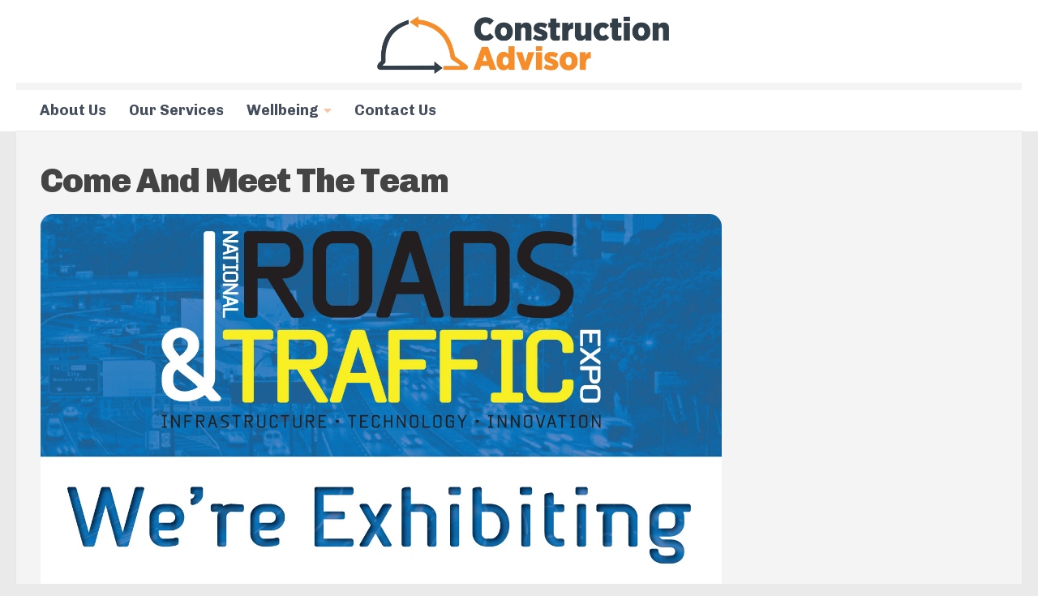

--- FILE ---
content_type: text/css
request_url: https://www.constructionadvisor.com.au/wp-content/uploads/js_composer/custom.css?ver=6.13.0
body_size: 1823
content:
/*content area for accordions*/
.page-id-12339 .content {
    background-color: #fff;
}


/*accordions*/

.pxs_acc .vc_active .vc_tta-panel-heading .vc_tta-panel-title a {
  border-top-left-radius: 20px;
  border-top-right-radius: 20px;
  background-color: white;
  color: #454E5C;
  font-weight: 700;
}

.pxs_acc .vc_tta-color-grey.vc_tta-style-classic .vc_tta-panel .vc_tta-panel-body {
    border: 1px solid #AFAFAF;
}

.pxs_acc .vc_tta-shape-round.vc_tta-o-shape-group:not(.vc_tta-o-no-fill) .vc_tta-panel:not(:first-child):not(:last-child) .vc_tta-panel-heading {
    border-radius: 40px;
}

.pxs_acc .vc_tta.vc_tta-shape-round .vc_tta-panel-heading {
    border-radius: 40px;
    
}


/*active accordion title*/
.vc_tta-color-grey.vc_tta-style-classic .vc_tta-panel.vc_active .vc_tta-panel-title>a {
    border: 1px solid #AFAFAF;
    border-top-left-radius: 40px;
    border-top-right-radius: 40px;
}


.pxs_acc .vc_tta-color-grey.vc_tta-style-classic .vc_tta-panel .vc_tta-panel-title>a {
    font-weight: 700;
}


.pxs_acc .vc_tta-color-grey.vc_tta-style-classic .vc_tta-panel .vc_tta-panel-title>a:hover span {
    color: #F28D4B;
}


.pxs_acc .vc_active .vc_tta-panel-heading .vc_tta-panel-title a:hover {
color: #F28D4B!important;
}

/*accordion hover*/
.pxs_acc .vc_tta-color-grey.vc_tta-style-classic .vc_tta-panel .vc_tta-panel-heading:hover {
    border: 1px solid #F28D4B;
    background-color: #F4F4F4;
}

.pxs_acc .vc_tta-panel-body p {
font-family: Chivo;
font-style: normal;
font-weight: normal;
font-size: 18px;
line-height: 32px;
color: #454E5C;
font-feature-settings: 'liga' off;
}

.pxs_acc .vc_active .vc_tta-panel-body {
background: #F4F4F4!important;
border-radius: 0px 0px 38px 38px!important;
}

.pxs_acc .vc_tta-color-grey.vc_tta-style-classic .vc_tta-panel.vc_active .vc_tta-panel-heading {
    border: 0 none;
    background-color: transparent;
}



.vc_tta.vc_general .vc_tta-panel-title a {
    font-family: Chivo;
font-style: normal;
font-weight: normal;
font-size: 22px;
line-height: 34px;
color: #454E5C;
}



.news_cards .vc_grid-item-mini {
    overflow: hidden;
    background: #FFFFFF;
    border: 2px solid #E5E7EA;
    border-radius: 20px;
}

/*masonry cards homepage*/
.news_cards .vc_custom_1419328663991 {
     background-color: #FFFFFF!important;
}

#header.top_menu {
    padding-bottom: 0;
}

.content {
    background-color: #F4F4F4;
    padding-top: 60px;
}

.sidebar {
    padding-top: 60px;
}

.container-inner>.main::after {
    background-color: #F4F4F4;
}

.news_cards .vc_btn3 {
    background-color: transparent;
}

.news_cards h4 {
    font-size: 24px;
    line-height: 30px;
    
}

.news_cards p {
    line-height: 27px;
    font-size: 18px;
}

/* hide the bar under the menu */
.sidebar-top, 
.page-title {display: none;}

/* read more links on news cards */
.news_cards .vc_btn3.vc_btn3-color-juicy-pink, 
.news_cards .vc_btn3.vc_btn3-color-juicy-pink.vc_btn3-style-flat {
     background-color: transparent;
     color: #F28D4B;
     font-weight: 400;
     text-decoration: none;
}

/*load more button*/
.news_cards .vc_grid-btn-load_more .vc_btn3 {
    background-color: #F28D4B;
    border-radius: 2em!important;
    padding-left: 20px;
    padding-right: 20px;
    padding-bottom: 14px!important;
    width: 100px;
    
}

.news_cards .vc_grid-btn-load_more .vc_btn3:hover {
    background-color: #F28D4B;
    
}

/* button link in post */
.news_cards .vc_btn3.vc_btn3-size-md {
    padding-left: 0;
    padding-right: 0;
    padding-bottom: 5px;
    border-bottom: 1px solid #F28D4B;
    border-radius: 0;
}

/* main menu items */
@media only screen and (min-width: 720px) {
 #nav-header .nav ul {
    background: none;
    background-color: #F4F4F4;
    color: #454E5C;
    border: 1px solid #454E5C;
    border-top: 0 none;
    border-bottom-right-radius: 20px;
    border-bottom-left-radius: 20px;
    
}   
    
}

/* submenu list */
nav#nav-header .nav li .sub-menu li {
    border-bottom: 1px solid #454E5C;
}

/* submenu link */
nav#nav-header .nav li .sub-menu a {
    color: #454E5C;
}

/* submenu hover */
nav#nav-header .nav li .sub-menu a:hover {
    color: #F68D28;
}

/* post filter btns */
.vc_grid-filter.vc_grid-filter-size-md .vc_grid-filter-item {
    background-color: #F28D4B;
    color: #454E5C;
}

/* single blog post title */
.entry-title {
    font-family: Chivo;
    font-weight: 900;
}

/* single blog post text */
.entry-inner { 
    font-family: Chivo;
    font-weight: 400;
    font-size: 17px;
    line-height: 23px;
}

/* single blog img */
.post-inner .image-container {
    margin-bottom: 30px;
}

/* slider arrow bg */
.pro-rel-posts-wrap .flickity-prev-next-button {
    background-color: #FDD2B5;
    color: #F28D4B;
    
}
/* slider arrow svg */
.pro-rel-posts-wrap .flickity-prev-next-button .arrow {
    fill: #F28D4B;
}

/* post titles in slider */
.pro-rel-posts-wrap .post-title a {
        
    font-family: Chivo;
    font-weight: 700;
    
}


/* slider heading */
#pro-related-posts .heading {
    font-family: Chivo;
    font-weight: 900;
    text-align: center;
}
/* slider icon */
#pro-related-posts .fa-hand-point-right {
    display: none;
}

/* logo */
.hu-header-img-full-width .new-site-image {
    width: 29%;
    padding-top: 20px;
    padding-bottom: 20px;
    padding-left: 10px;
}

/* post navigation next prev */
.post-nav li {
    background-color: #FDD2B5;    
}
.post-nav li a span {
    color: #F28D4B;    
    font-weight: 700;
    
}
.post-nav li a strong {
    color: #454E5C;    
}

.post-nav li a .fas {
    color: #F28D4B;    
}

.sidebar .post-nav li a {
    border-top: 1px solid #F28D4B;
}


/* main nav */
nav#nav-header.nav-container {
    box-shadow: none;
    border-bottom: 1px solid #E5E7EA;
}

nav#nav-header.nav-container .nav li a {
   color: #454E5C;
}

nav#nav-header .nav-container .nav li:hover a {
   color: #F28D4B;
}

@media only screen and (min-width: 720px) {
    #nav-header.nav-container .nav>li:hover>a, 
    #nav-header.nav-container .nav>li>a:hover {
        background-color: #E5E7EA;
        color: #F28D4B;
    }
}

.current-menu-item {
    background-color: #E5E7EA;
}

.latest-posts__heading {
    color: #454E5C; 
    font-weight: 700;
    text-align: center;
    
}

@media only screen and (min-width: 720px) {
.nav>li>a:after {
    content: "\f0d7";
    float: none;
    margin-left: 6px;
    font-size: .875em;
    line-height: 1.2em;
    color: #F28D4B;
    }
}

.service_box {
    background-color: #F28D4B;
    padding: 1em;
}

.service_box--dark {
    background-color: #454E5C;
    padding: 1em;
}

.service_box p, .service_box h1, .service_box li, .service_box h3 {
    color: #fff;
    
}

.service_box a {
    text-decoration: none!important;
}


.service_box h2 {
   color: white;
}

.vc_btn3.vc_btn3-size-md {
background-image: none;
}

.service_box .vc_btn3 {
    border-radius: 40px;
    color: #000!important;
}


.min-pad { margin-bottom: 2px!important; }

.service_box a.standard-link {
    text-decoration: underline!important;
}


.service_box--premium-listing {
 background-color: #F28D4B;
 padding-top: 33px;
}

.service_box--listing {
 border-radius: 30px;
}



.service_box--listing h2, 
.service_box--listing p  {
 color: #454E5C;
}

.service_box--standard-listing {
     font-size: 80%;
     background-color: transparent;
}


.service_box--premium-listing h2, 
.service_box--premium-listing p  {
 color: #ffffff;
}

.vc_btn3.vc_btn3-color-grey.vc_btn3-style-modern {
    
    background-color: #fff;
}

.footer-widget-1 {
    
     background-color: #fff;
    padding: 1em;
}

.footer-widget-1 .widget-title {
    
    font-weight: 900;
    font-size: 4em;
    color: #F28D4B;
    padding-top: 40px;
    padding-bottom: 30px;
    
}

.footer-widget-1 .no-label {
    color: #F28D4B;
    font-size: 2em;
}

#footer .footer-widget-1 .no-label a {
    color: #F28D4B;
    text-decoration: underline;
}


.frm_button_submit {
    background-color: #F28D4B!important;
    border-radius: 40px!important;
    border: 0 none!important;
    color: white!important;
    font-size: 1.25em!important;
    padding: 20px!important;
    
}